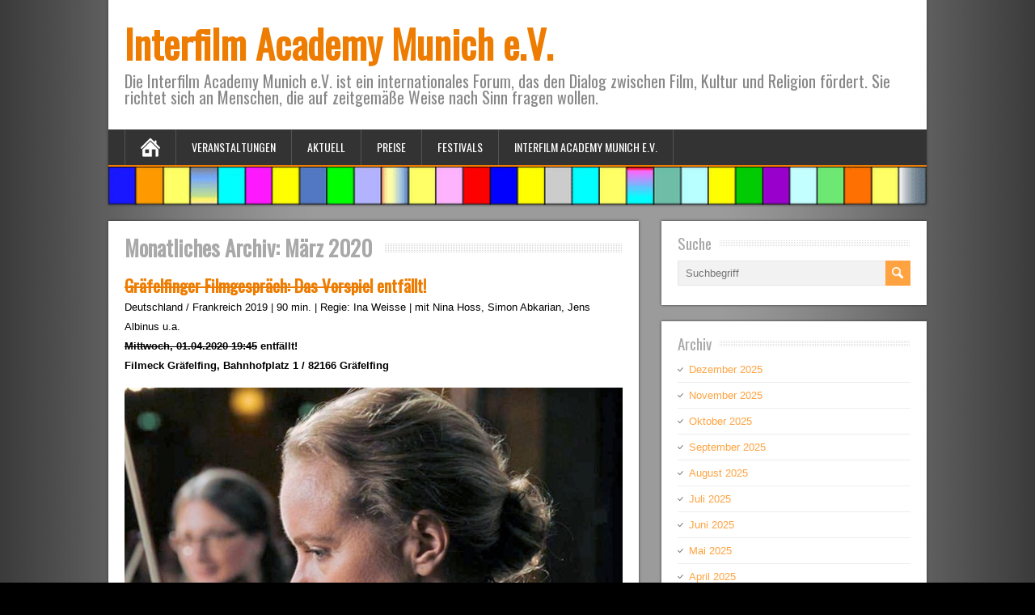

--- FILE ---
content_type: text/html; charset=UTF-8
request_url: https://www.interfilm-akademie.de/2020/03/
body_size: 13760
content:
	<!DOCTYPE html>
<!--[if IE 7]>
	<html class="ie ie7" lang="de-DE">
<![endif]-->
<!--[if IE 8]>
	<html class="ie ie8" lang="de-DE">
<![endif]-->
<!--[if !(IE 7) | !(IE 8)	]><!-->
	<html lang="de-DE">
<!--<![endif]-->

<head>
	<meta charset="UTF-8" />
	<meta name="viewport" content="width=device-width, minimumscale=1.0, maximum-scale=1.0" />
		<link rel="pingback" href="https://www.interfilm-akademie.de/xmlrpc.php">
	<!-- [if lt IE 9]>
		<script src="https://www.interfilm-akademie.de/wp-content/themes/brickyard/js/html5.js"></script>
	<![endif] -->
		<title>März 2020 &#8211; Interfilm Academy Munich e.V.</title>
<style type='text/css'>    #wrapper .pattern { opacity: 1; filter: alpha(opacity=100); }		#wrapper #header .header-content .site-title, #wrapper #header .header-content .site-description, #wrapper #header .header-content .header-logo { max-width: 100%; }</style><meta name='robots' content='max-image-preview:large' />
<link rel='dns-prefetch' href='//www.interfilm-akademie.de' />
<link rel="alternate" type="application/rss+xml" title="Interfilm Academy Munich e.V. &raquo; Feed" href="https://www.interfilm-akademie.de/feed/" />
<link rel="alternate" type="application/rss+xml" title="Interfilm Academy Munich e.V. &raquo; Kommentar-Feed" href="https://www.interfilm-akademie.de/comments/feed/" />
<script type="text/javascript">
window._wpemojiSettings = {"baseUrl":"https:\/\/s.w.org\/images\/core\/emoji\/14.0.0\/72x72\/","ext":".png","svgUrl":"https:\/\/s.w.org\/images\/core\/emoji\/14.0.0\/svg\/","svgExt":".svg","source":{"concatemoji":"https:\/\/www.interfilm-akademie.de\/wp-includes\/js\/wp-emoji-release.min.js?ver=6.1.1"}};
/*! This file is auto-generated */
!function(e,a,t){var n,r,o,i=a.createElement("canvas"),p=i.getContext&&i.getContext("2d");function s(e,t){var a=String.fromCharCode,e=(p.clearRect(0,0,i.width,i.height),p.fillText(a.apply(this,e),0,0),i.toDataURL());return p.clearRect(0,0,i.width,i.height),p.fillText(a.apply(this,t),0,0),e===i.toDataURL()}function c(e){var t=a.createElement("script");t.src=e,t.defer=t.type="text/javascript",a.getElementsByTagName("head")[0].appendChild(t)}for(o=Array("flag","emoji"),t.supports={everything:!0,everythingExceptFlag:!0},r=0;r<o.length;r++)t.supports[o[r]]=function(e){if(p&&p.fillText)switch(p.textBaseline="top",p.font="600 32px Arial",e){case"flag":return s([127987,65039,8205,9895,65039],[127987,65039,8203,9895,65039])?!1:!s([55356,56826,55356,56819],[55356,56826,8203,55356,56819])&&!s([55356,57332,56128,56423,56128,56418,56128,56421,56128,56430,56128,56423,56128,56447],[55356,57332,8203,56128,56423,8203,56128,56418,8203,56128,56421,8203,56128,56430,8203,56128,56423,8203,56128,56447]);case"emoji":return!s([129777,127995,8205,129778,127999],[129777,127995,8203,129778,127999])}return!1}(o[r]),t.supports.everything=t.supports.everything&&t.supports[o[r]],"flag"!==o[r]&&(t.supports.everythingExceptFlag=t.supports.everythingExceptFlag&&t.supports[o[r]]);t.supports.everythingExceptFlag=t.supports.everythingExceptFlag&&!t.supports.flag,t.DOMReady=!1,t.readyCallback=function(){t.DOMReady=!0},t.supports.everything||(n=function(){t.readyCallback()},a.addEventListener?(a.addEventListener("DOMContentLoaded",n,!1),e.addEventListener("load",n,!1)):(e.attachEvent("onload",n),a.attachEvent("onreadystatechange",function(){"complete"===a.readyState&&t.readyCallback()})),(e=t.source||{}).concatemoji?c(e.concatemoji):e.wpemoji&&e.twemoji&&(c(e.twemoji),c(e.wpemoji)))}(window,document,window._wpemojiSettings);
</script>
<style type="text/css">
img.wp-smiley,
img.emoji {
	display: inline !important;
	border: none !important;
	box-shadow: none !important;
	height: 1em !important;
	width: 1em !important;
	margin: 0 0.07em !important;
	vertical-align: -0.1em !important;
	background: none !important;
	padding: 0 !important;
}
</style>
	<link rel='stylesheet' id='wp-block-library-css' href='https://www.interfilm-akademie.de/wp-includes/css/dist/block-library/style.min.css?ver=6.1.1' type='text/css' media='all' />
<link rel='stylesheet' id='classic-theme-styles-css' href='https://www.interfilm-akademie.de/wp-includes/css/classic-themes.min.css?ver=1' type='text/css' media='all' />
<style id='global-styles-inline-css' type='text/css'>
body{--wp--preset--color--black: #000000;--wp--preset--color--cyan-bluish-gray: #abb8c3;--wp--preset--color--white: #ffffff;--wp--preset--color--pale-pink: #f78da7;--wp--preset--color--vivid-red: #cf2e2e;--wp--preset--color--luminous-vivid-orange: #ff6900;--wp--preset--color--luminous-vivid-amber: #fcb900;--wp--preset--color--light-green-cyan: #7bdcb5;--wp--preset--color--vivid-green-cyan: #00d084;--wp--preset--color--pale-cyan-blue: #8ed1fc;--wp--preset--color--vivid-cyan-blue: #0693e3;--wp--preset--color--vivid-purple: #9b51e0;--wp--preset--gradient--vivid-cyan-blue-to-vivid-purple: linear-gradient(135deg,rgba(6,147,227,1) 0%,rgb(155,81,224) 100%);--wp--preset--gradient--light-green-cyan-to-vivid-green-cyan: linear-gradient(135deg,rgb(122,220,180) 0%,rgb(0,208,130) 100%);--wp--preset--gradient--luminous-vivid-amber-to-luminous-vivid-orange: linear-gradient(135deg,rgba(252,185,0,1) 0%,rgba(255,105,0,1) 100%);--wp--preset--gradient--luminous-vivid-orange-to-vivid-red: linear-gradient(135deg,rgba(255,105,0,1) 0%,rgb(207,46,46) 100%);--wp--preset--gradient--very-light-gray-to-cyan-bluish-gray: linear-gradient(135deg,rgb(238,238,238) 0%,rgb(169,184,195) 100%);--wp--preset--gradient--cool-to-warm-spectrum: linear-gradient(135deg,rgb(74,234,220) 0%,rgb(151,120,209) 20%,rgb(207,42,186) 40%,rgb(238,44,130) 60%,rgb(251,105,98) 80%,rgb(254,248,76) 100%);--wp--preset--gradient--blush-light-purple: linear-gradient(135deg,rgb(255,206,236) 0%,rgb(152,150,240) 100%);--wp--preset--gradient--blush-bordeaux: linear-gradient(135deg,rgb(254,205,165) 0%,rgb(254,45,45) 50%,rgb(107,0,62) 100%);--wp--preset--gradient--luminous-dusk: linear-gradient(135deg,rgb(255,203,112) 0%,rgb(199,81,192) 50%,rgb(65,88,208) 100%);--wp--preset--gradient--pale-ocean: linear-gradient(135deg,rgb(255,245,203) 0%,rgb(182,227,212) 50%,rgb(51,167,181) 100%);--wp--preset--gradient--electric-grass: linear-gradient(135deg,rgb(202,248,128) 0%,rgb(113,206,126) 100%);--wp--preset--gradient--midnight: linear-gradient(135deg,rgb(2,3,129) 0%,rgb(40,116,252) 100%);--wp--preset--duotone--dark-grayscale: url('#wp-duotone-dark-grayscale');--wp--preset--duotone--grayscale: url('#wp-duotone-grayscale');--wp--preset--duotone--purple-yellow: url('#wp-duotone-purple-yellow');--wp--preset--duotone--blue-red: url('#wp-duotone-blue-red');--wp--preset--duotone--midnight: url('#wp-duotone-midnight');--wp--preset--duotone--magenta-yellow: url('#wp-duotone-magenta-yellow');--wp--preset--duotone--purple-green: url('#wp-duotone-purple-green');--wp--preset--duotone--blue-orange: url('#wp-duotone-blue-orange');--wp--preset--font-size--small: 13px;--wp--preset--font-size--medium: 20px;--wp--preset--font-size--large: 36px;--wp--preset--font-size--x-large: 42px;--wp--preset--spacing--20: 0.44rem;--wp--preset--spacing--30: 0.67rem;--wp--preset--spacing--40: 1rem;--wp--preset--spacing--50: 1.5rem;--wp--preset--spacing--60: 2.25rem;--wp--preset--spacing--70: 3.38rem;--wp--preset--spacing--80: 5.06rem;}:where(.is-layout-flex){gap: 0.5em;}body .is-layout-flow > .alignleft{float: left;margin-inline-start: 0;margin-inline-end: 2em;}body .is-layout-flow > .alignright{float: right;margin-inline-start: 2em;margin-inline-end: 0;}body .is-layout-flow > .aligncenter{margin-left: auto !important;margin-right: auto !important;}body .is-layout-constrained > .alignleft{float: left;margin-inline-start: 0;margin-inline-end: 2em;}body .is-layout-constrained > .alignright{float: right;margin-inline-start: 2em;margin-inline-end: 0;}body .is-layout-constrained > .aligncenter{margin-left: auto !important;margin-right: auto !important;}body .is-layout-constrained > :where(:not(.alignleft):not(.alignright):not(.alignfull)){max-width: var(--wp--style--global--content-size);margin-left: auto !important;margin-right: auto !important;}body .is-layout-constrained > .alignwide{max-width: var(--wp--style--global--wide-size);}body .is-layout-flex{display: flex;}body .is-layout-flex{flex-wrap: wrap;align-items: center;}body .is-layout-flex > *{margin: 0;}:where(.wp-block-columns.is-layout-flex){gap: 2em;}.has-black-color{color: var(--wp--preset--color--black) !important;}.has-cyan-bluish-gray-color{color: var(--wp--preset--color--cyan-bluish-gray) !important;}.has-white-color{color: var(--wp--preset--color--white) !important;}.has-pale-pink-color{color: var(--wp--preset--color--pale-pink) !important;}.has-vivid-red-color{color: var(--wp--preset--color--vivid-red) !important;}.has-luminous-vivid-orange-color{color: var(--wp--preset--color--luminous-vivid-orange) !important;}.has-luminous-vivid-amber-color{color: var(--wp--preset--color--luminous-vivid-amber) !important;}.has-light-green-cyan-color{color: var(--wp--preset--color--light-green-cyan) !important;}.has-vivid-green-cyan-color{color: var(--wp--preset--color--vivid-green-cyan) !important;}.has-pale-cyan-blue-color{color: var(--wp--preset--color--pale-cyan-blue) !important;}.has-vivid-cyan-blue-color{color: var(--wp--preset--color--vivid-cyan-blue) !important;}.has-vivid-purple-color{color: var(--wp--preset--color--vivid-purple) !important;}.has-black-background-color{background-color: var(--wp--preset--color--black) !important;}.has-cyan-bluish-gray-background-color{background-color: var(--wp--preset--color--cyan-bluish-gray) !important;}.has-white-background-color{background-color: var(--wp--preset--color--white) !important;}.has-pale-pink-background-color{background-color: var(--wp--preset--color--pale-pink) !important;}.has-vivid-red-background-color{background-color: var(--wp--preset--color--vivid-red) !important;}.has-luminous-vivid-orange-background-color{background-color: var(--wp--preset--color--luminous-vivid-orange) !important;}.has-luminous-vivid-amber-background-color{background-color: var(--wp--preset--color--luminous-vivid-amber) !important;}.has-light-green-cyan-background-color{background-color: var(--wp--preset--color--light-green-cyan) !important;}.has-vivid-green-cyan-background-color{background-color: var(--wp--preset--color--vivid-green-cyan) !important;}.has-pale-cyan-blue-background-color{background-color: var(--wp--preset--color--pale-cyan-blue) !important;}.has-vivid-cyan-blue-background-color{background-color: var(--wp--preset--color--vivid-cyan-blue) !important;}.has-vivid-purple-background-color{background-color: var(--wp--preset--color--vivid-purple) !important;}.has-black-border-color{border-color: var(--wp--preset--color--black) !important;}.has-cyan-bluish-gray-border-color{border-color: var(--wp--preset--color--cyan-bluish-gray) !important;}.has-white-border-color{border-color: var(--wp--preset--color--white) !important;}.has-pale-pink-border-color{border-color: var(--wp--preset--color--pale-pink) !important;}.has-vivid-red-border-color{border-color: var(--wp--preset--color--vivid-red) !important;}.has-luminous-vivid-orange-border-color{border-color: var(--wp--preset--color--luminous-vivid-orange) !important;}.has-luminous-vivid-amber-border-color{border-color: var(--wp--preset--color--luminous-vivid-amber) !important;}.has-light-green-cyan-border-color{border-color: var(--wp--preset--color--light-green-cyan) !important;}.has-vivid-green-cyan-border-color{border-color: var(--wp--preset--color--vivid-green-cyan) !important;}.has-pale-cyan-blue-border-color{border-color: var(--wp--preset--color--pale-cyan-blue) !important;}.has-vivid-cyan-blue-border-color{border-color: var(--wp--preset--color--vivid-cyan-blue) !important;}.has-vivid-purple-border-color{border-color: var(--wp--preset--color--vivid-purple) !important;}.has-vivid-cyan-blue-to-vivid-purple-gradient-background{background: var(--wp--preset--gradient--vivid-cyan-blue-to-vivid-purple) !important;}.has-light-green-cyan-to-vivid-green-cyan-gradient-background{background: var(--wp--preset--gradient--light-green-cyan-to-vivid-green-cyan) !important;}.has-luminous-vivid-amber-to-luminous-vivid-orange-gradient-background{background: var(--wp--preset--gradient--luminous-vivid-amber-to-luminous-vivid-orange) !important;}.has-luminous-vivid-orange-to-vivid-red-gradient-background{background: var(--wp--preset--gradient--luminous-vivid-orange-to-vivid-red) !important;}.has-very-light-gray-to-cyan-bluish-gray-gradient-background{background: var(--wp--preset--gradient--very-light-gray-to-cyan-bluish-gray) !important;}.has-cool-to-warm-spectrum-gradient-background{background: var(--wp--preset--gradient--cool-to-warm-spectrum) !important;}.has-blush-light-purple-gradient-background{background: var(--wp--preset--gradient--blush-light-purple) !important;}.has-blush-bordeaux-gradient-background{background: var(--wp--preset--gradient--blush-bordeaux) !important;}.has-luminous-dusk-gradient-background{background: var(--wp--preset--gradient--luminous-dusk) !important;}.has-pale-ocean-gradient-background{background: var(--wp--preset--gradient--pale-ocean) !important;}.has-electric-grass-gradient-background{background: var(--wp--preset--gradient--electric-grass) !important;}.has-midnight-gradient-background{background: var(--wp--preset--gradient--midnight) !important;}.has-small-font-size{font-size: var(--wp--preset--font-size--small) !important;}.has-medium-font-size{font-size: var(--wp--preset--font-size--medium) !important;}.has-large-font-size{font-size: var(--wp--preset--font-size--large) !important;}.has-x-large-font-size{font-size: var(--wp--preset--font-size--x-large) !important;}
.wp-block-navigation a:where(:not(.wp-element-button)){color: inherit;}
:where(.wp-block-columns.is-layout-flex){gap: 2em;}
.wp-block-pullquote{font-size: 1.5em;line-height: 1.6;}
</style>
<link rel='stylesheet' id='parent-style-1-css' href='https://www.interfilm-akademie.de/wp-content/themes/brickyard/style.css?ver=6.1.1' type='text/css' media='all' />
<link rel='stylesheet' id='brickyard-style-css' href='https://www.interfilm-akademie.de/wp-content/themes/brickyard-child/style.css?ver=6.1.1' type='text/css' media='all' />
<link rel='stylesheet' id='brickyard-google-font-default-css' href='https://www.interfilm-akademie.de/wp-content/uploads/fonts/ff02dc4cbfde7a7d7eb00c5cac72794c/font.css?v=1669831371' type='text/css' media='all' />
<script type='text/javascript' src='https://www.interfilm-akademie.de/wp-includes/js/jquery/jquery.min.js?ver=3.6.1' id='jquery-core-js'></script>
<script type='text/javascript' src='https://www.interfilm-akademie.de/wp-includes/js/jquery/jquery-migrate.min.js?ver=3.3.2' id='jquery-migrate-js'></script>
<!--[if lt IE 9]>
<script type='text/javascript' src='https://www.interfilm-akademie.de/wp-content/themes/brickyard/js/html5.js?ver=3.6' id='brickyard-html5-ie-js'></script>
<![endif]-->
<link rel="https://api.w.org/" href="https://www.interfilm-akademie.de/wp-json/" /><link rel="EditURI" type="application/rsd+xml" title="RSD" href="https://www.interfilm-akademie.de/xmlrpc.php?rsd" />
<link rel="wlwmanifest" type="application/wlwmanifest+xml" href="https://www.interfilm-akademie.de/wp-includes/wlwmanifest.xml" />
<meta name="generator" content="WordPress 6.1.1" />
<!--[if IE]>
<style type="text/css" media="screen">
#header, #wrapper-footer, .entry-content, .sidebar-widget {
        behavior: url("https://www.interfilm-akademie.de/wp-content/themes/brickyard/css/pie/PIE.php");
        zoom: 1;
}
</style>
<![endif]-->
<style type="text/css" id="custom-background-css">
body.custom-background { background-color: #000000; background-image: url("https://www.interfilm-akademie.de/wp-content/uploads/2015/02/Hintergrund1.png"); background-position: center top; background-size: auto; background-repeat: repeat-y; background-attachment: scroll; }
</style>
	<link rel="icon" href="https://www.interfilm-akademie.de/wp-content/uploads/2022/12/cropped-Website-Icon-32x32.jpg" sizes="32x32" />
<link rel="icon" href="https://www.interfilm-akademie.de/wp-content/uploads/2022/12/cropped-Website-Icon-192x192.jpg" sizes="192x192" />
<link rel="apple-touch-icon" href="https://www.interfilm-akademie.de/wp-content/uploads/2022/12/cropped-Website-Icon-180x180.jpg" />
<meta name="msapplication-TileImage" content="https://www.interfilm-akademie.de/wp-content/uploads/2022/12/cropped-Website-Icon-270x270.jpg" />
</head>

<body class="archive date custom-background" id="wrapper">


<div id="container">

	<header id="header">

		
			
			<div class="header-content">
									<p class="site-title"><a href="https://www.interfilm-akademie.de/">Interfilm Academy Munich e.V.</a></p>
													<p class="site-description">Die Interfilm Academy Munich e.V. ist ein internationales Forum, das den Dialog zwischen Film, Kultur und Religion fördert. Sie richtet sich an Menschen, die auf zeitgemäße Weise nach Sinn fragen wollen.</p>
											</div>

							<div class="menu-box">
					<a class="link-home" href="https://www.interfilm-akademie.de/"></a>
					<div class="menu-menue-container"><ul id="nav" class="menu"><li id="menu-item-29" class="menu-item menu-item-type-taxonomy menu-item-object-category menu-item-has-children menu-item-29"><a href="https://www.interfilm-akademie.de/category/veranstaltungen/">Veranstaltungen</a>
<ul class="sub-menu">
	<li id="menu-item-32" class="menu-item menu-item-type-taxonomy menu-item-object-category first-menu-item menu-item-32"><a href="https://www.interfilm-akademie.de/category/veranstaltungen/muenchner-filmgespraeche/">Münchner Filmgespräche</a></li>
	<li id="menu-item-35" class="menu-item menu-item-type-taxonomy menu-item-object-category menu-item-has-children menu-item-35"><a href="https://www.interfilm-akademie.de/category/veranstaltungen/weitere-filmgespraeche/">Weitere Filmgespräche</a>
	<ul class="sub-menu">
		<li id="menu-item-1283" class="menu-item menu-item-type-taxonomy menu-item-object-category first-menu-item menu-item-1283"><a href="https://www.interfilm-akademie.de/category/veranstaltungen/weitere-filmgespraeche/500-jahre-luther/">500 Jahre Luther</a></li>
		<li id="menu-item-1266" class="menu-item menu-item-type-taxonomy menu-item-object-category menu-item-1266"><a href="https://www.interfilm-akademie.de/category/veranstaltungen/weitere-filmgespraeche/gautinger-filmgespraeche/">Gautinger Filmgespräche</a></li>
		<li id="menu-item-96" class="menu-item menu-item-type-taxonomy menu-item-object-category menu-item-96"><a href="https://www.interfilm-akademie.de/category/veranstaltungen/weitere-filmgespraeche/graefelfinger-filmgespraeche/">Gräfelfinger Filmgespräche</a></li>
		<li id="menu-item-1196" class="menu-item menu-item-type-taxonomy menu-item-object-category menu-item-1196"><a href="https://www.interfilm-akademie.de/category/veranstaltungen/weitere-filmgespraeche/hamburger-filmgespraeche/">Hamburger Filmgespräche</a></li>
		<li id="menu-item-86" class="menu-item menu-item-type-taxonomy menu-item-object-category menu-item-86"><a href="https://www.interfilm-akademie.de/category/veranstaltungen/weitere-filmgespraeche/kinotreff-rottmann/">Kinotreff Rottmann</a></li>
		<li id="menu-item-2156" class="menu-item menu-item-type-taxonomy menu-item-object-category menu-item-2156"><a href="https://www.interfilm-akademie.de/category/veranstaltungen/weitere-filmgespraeche/murnauer-filmgespraeche/">Murnauer Filmgespräche</a></li>
		<li id="menu-item-817" class="menu-item menu-item-type-taxonomy menu-item-object-category menu-item-817"><a href="https://www.interfilm-akademie.de/category/veranstaltungen/weitere-filmgespraeche/schwabinger-filmgespraeche/">Schwabinger Filmgespräche</a></li>
		<li id="menu-item-5046" class="menu-item menu-item-type-taxonomy menu-item-object-category menu-item-5046"><a href="https://www.interfilm-akademie.de/category/veranstaltungen/weitere-filmgespraeche/seniorentreff-starnberg/">Seniorentreff Starnberg</a></li>
		<li id="menu-item-1265" class="menu-item menu-item-type-taxonomy menu-item-object-category last-menu-item menu-item-1265"><a href="https://www.interfilm-akademie.de/category/veranstaltungen/weitere-filmgespraeche/starnberger-filmgespraeche/">Starnberger Filmgespräche</a></li>
	</ul>
</li>
	<li id="menu-item-34" class="menu-item menu-item-type-taxonomy menu-item-object-category menu-item-34"><a href="https://www.interfilm-akademie.de/category/veranstaltungen/seminare/">Seminare</a></li>
	<li id="menu-item-33" class="menu-item menu-item-type-taxonomy menu-item-object-category menu-item-has-children menu-item-33"><a href="https://www.interfilm-akademie.de/category/veranstaltungen/projekte/">Projekte</a>
	<ul class="sub-menu">
		<li id="menu-item-1690" class="menu-item menu-item-type-taxonomy menu-item-object-category first-menu-item menu-item-1690"><a href="https://www.interfilm-akademie.de/category/veranstaltungen/projekte/gert-froebe/">Gert Fröbe</a></li>
		<li id="menu-item-1001" class="menu-item menu-item-type-taxonomy menu-item-object-category menu-item-1001"><a href="https://www.interfilm-akademie.de/category/veranstaltungen/projekte/landesmediendienste-bayern/">Landesmediendienste Bayern</a></li>
		<li id="menu-item-1271" class="menu-item menu-item-type-taxonomy menu-item-object-category menu-item-1271"><a href="https://www.interfilm-akademie.de/category/veranstaltungen/projekte/literatur-im-film/">Literatur im Film</a></li>
		<li id="menu-item-538" class="menu-item menu-item-type-taxonomy menu-item-object-category menu-item-538"><a href="https://www.interfilm-akademie.de/category/veranstaltungen/projekte/die-muenchner-volkshochschule-in-st-josef/">Die Münchner VHS in St. Josef</a></li>
		<li id="menu-item-3619" class="menu-item menu-item-type-taxonomy menu-item-object-category menu-item-3619"><a href="https://www.interfilm-akademie.de/category/veranstaltungen/projekte/oekumenischer-gottesdienst-im-kreuzlinger-forst/">Ökumenischer Gottesdienst im Kreuzlinger Forst</a></li>
		<li id="menu-item-838" class="menu-item menu-item-type-taxonomy menu-item-object-category last-menu-item menu-item-838"><a href="https://www.interfilm-akademie.de/category/veranstaltungen/projekte/schule-neu-leben/">Schule neu leben!</a></li>
	</ul>
</li>
	<li id="menu-item-30" class="menu-item menu-item-type-taxonomy menu-item-object-category menu-item-has-children menu-item-30"><a href="https://www.interfilm-akademie.de/category/veranstaltungen/filmproduktionen/">Filmproduktionen</a>
	<ul class="sub-menu">
		<li id="menu-item-755" class="menu-item menu-item-type-taxonomy menu-item-object-category first-menu-item menu-item-755"><a href="https://www.interfilm-akademie.de/category/veranstaltungen/filmproduktionen/united-creativity/">United Creativity</a></li>
		<li id="menu-item-754" class="menu-item menu-item-type-taxonomy menu-item-object-category menu-item-754"><a href="https://www.interfilm-akademie.de/category/veranstaltungen/filmproduktionen/farbiger-wunsch-bunte-welt/">Farbiger Wunsch – Bunte Welt</a></li>
		<li id="menu-item-753" class="menu-item menu-item-type-taxonomy menu-item-object-category menu-item-753"><a href="https://www.interfilm-akademie.de/category/veranstaltungen/filmproduktionen/burkina-faso-zwischen-gestern-und-morgen/">Burkina Faso – Zwischen gestern und morgen</a></li>
		<li id="menu-item-756" class="menu-item menu-item-type-taxonomy menu-item-object-category last-menu-item menu-item-756"><a href="https://www.interfilm-akademie.de/category/veranstaltungen/filmproduktionen/wir-weigern-uns-feinde-zu-sein/">Wir weigern uns Feinde zu sein</a></li>
	</ul>
</li>
	<li id="menu-item-741" class="menu-item menu-item-type-taxonomy menu-item-object-category menu-item-741"><a href="https://www.interfilm-akademie.de/category/veranstaltungen/filmanalysen/">Filmanalysen</a></li>
	<li id="menu-item-31" class="menu-item menu-item-type-taxonomy menu-item-object-category last-menu-item menu-item-31"><a href="https://www.interfilm-akademie.de/category/veranstaltungen/interviews/">Interviews</a></li>
</ul>
</li>
<li id="menu-item-9" class="menu-item menu-item-type-taxonomy menu-item-object-category menu-item-has-children menu-item-9"><a href="https://www.interfilm-akademie.de/category/aktuell/">Aktuell</a>
<ul class="sub-menu">
	<li id="menu-item-10" class="menu-item menu-item-type-taxonomy menu-item-object-category first-menu-item menu-item-10"><a href="https://www.interfilm-akademie.de/category/aktuell/interfilm-academy-news/">Interfilm Academy News</a></li>
	<li id="menu-item-11" class="menu-item menu-item-type-taxonomy menu-item-object-category last-menu-item menu-item-11"><a href="https://www.interfilm-akademie.de/category/aktuell/pressespiegel/">Pressespiegel</a></li>
</ul>
</li>
<li id="menu-item-25" class="menu-item menu-item-type-taxonomy menu-item-object-category menu-item-has-children menu-item-25"><a href="https://www.interfilm-akademie.de/category/preise/">Preise</a>
<ul class="sub-menu">
	<li id="menu-item-1610" class="menu-item menu-item-type-taxonomy menu-item-object-category first-menu-item menu-item-1610"><a href="https://www.interfilm-akademie.de/category/preise/internationale-jurys/">Internationale Jurys</a></li>
	<li id="menu-item-26" class="menu-item menu-item-type-taxonomy menu-item-object-category menu-item-26"><a href="https://www.interfilm-akademie.de/category/preise/one-future-preis/">One-Future-Preis</a></li>
	<li id="menu-item-155" class="menu-item menu-item-type-taxonomy menu-item-object-category menu-item-155"><a href="https://www.interfilm-akademie.de/category/preise/one-future-award/">One Future Award</a></li>
	<li id="menu-item-27" class="menu-item menu-item-type-taxonomy menu-item-object-category menu-item-27"><a href="https://www.interfilm-akademie.de/category/preise/prix-interculturel/">Prix Interculturel</a></li>
	<li id="menu-item-1562" class="menu-item menu-item-type-taxonomy menu-item-object-category menu-item-1562"><a href="https://www.interfilm-akademie.de/category/preise/female-filmmakers-award/">Female Filmmakers Award</a></li>
	<li id="menu-item-28" class="menu-item menu-item-type-taxonomy menu-item-object-category last-menu-item menu-item-28"><a href="https://www.interfilm-akademie.de/category/preise/prix-jeunesse-afrique/">Prix Jeunesse Afrique</a></li>
</ul>
</li>
<li id="menu-item-13" class="menu-item menu-item-type-taxonomy menu-item-object-category menu-item-has-children menu-item-13"><a href="https://www.interfilm-akademie.de/category/festivals/">Festivals</a>
<ul class="sub-menu">
	<li id="menu-item-16" class="menu-item menu-item-type-taxonomy menu-item-object-category first-menu-item menu-item-16"><a href="https://www.interfilm-akademie.de/category/festivals/filmfest-muenchen/">Filmfest München</a></li>
	<li id="menu-item-14" class="menu-item menu-item-type-taxonomy menu-item-object-category menu-item-14"><a href="https://www.interfilm-akademie.de/category/festivals/fuenf-seen-filmfestival/">Fünf-Seen-Filmfestival</a></li>
	<li id="menu-item-17" class="menu-item menu-item-type-taxonomy menu-item-object-category menu-item-17"><a href="https://www.interfilm-akademie.de/category/festivals/filmhochschulfest/">Filmschoolfest</a></li>
	<li id="menu-item-15" class="menu-item menu-item-type-taxonomy menu-item-object-category menu-item-15"><a href="https://www.interfilm-akademie.de/category/festivals/dok_fest/">DOK.fest</a></li>
	<li id="menu-item-18" class="menu-item menu-item-type-taxonomy menu-item-object-category last-menu-item menu-item-18"><a href="https://www.interfilm-akademie.de/category/festivals/weitere-festivals/">Weitere Festivals</a></li>
</ul>
</li>
<li id="menu-item-19" class="menu-item menu-item-type-taxonomy menu-item-object-category menu-item-has-children menu-item-19"><a href="https://www.interfilm-akademie.de/category/interfilm-academy-munich-e-v/">Interfilm Academy Munich e.V.</a>
<ul class="sub-menu">
	<li id="menu-item-4277" class="menu-item menu-item-type-post_type menu-item-object-page first-menu-item menu-item-4277"><a href="https://www.interfilm-akademie.de/verein/">Verein</a></li>
	<li id="menu-item-4278" class="menu-item menu-item-type-post_type menu-item-object-page menu-item-4278"><a href="https://www.interfilm-akademie.de/kontakt/">Kontakt</a></li>
	<li id="menu-item-4264" class="menu-item menu-item-type-post_type menu-item-object-page menu-item-4264"><a href="https://www.interfilm-akademie.de/publikationen/">Publikationen</a></li>
	<li id="menu-item-4265" class="menu-item menu-item-type-post_type menu-item-object-page menu-item-4265"><a href="https://www.interfilm-akademie.de/interfilm/">Interfilm</a></li>
	<li id="menu-item-4266" class="menu-item menu-item-type-post_type menu-item-object-page menu-item-4266"><a href="https://www.interfilm-akademie.de/geschichte/">Geschichte</a></li>
	<li id="menu-item-4267" class="menu-item menu-item-type-post_type menu-item-object-page menu-item-4267"><a href="https://www.interfilm-akademie.de/links/">Links</a></li>
	<li id="menu-item-4254" class="menu-item menu-item-type-post_type menu-item-object-page menu-item-privacy-policy menu-item-4254"><a href="https://www.interfilm-akademie.de/datenschutz/">Datenschutzerklärung</a></li>
	<li id="menu-item-4255" class="menu-item menu-item-type-post_type menu-item-object-page last-menu-item menu-item-4255"><a href="https://www.interfilm-akademie.de/impressum/">Impressum</a></li>
</ul>
</li>
</ul></div>				</div>
			
												<div class="header-image"><img src="https://www.interfilm-akademie.de/wp-content/uploads/2015/02/Logo.png" alt="Interfilm Academy Munich e.V." /></div>
			
		
	</header> <!-- end of header -->

	<div id="main-content">
		<div id="content">
													<div class="entry-content">
			<div class="entry-content-inner">
				<div class="content-headline">
					<h1 class="entry-headline"><span class="entry-headline-text">Monatliches Archiv: <span>März 2020</span></span></h1>
				</div>
									<article class="post-entry post-2839 post type-post status-publish format-standard hentry category-graefelfinger-filmgespraeche category-interfilm-academy-news tag-das-vorspiel tag-ina-weisse">
	<h2 class="post-entry-headline"><a href="https://www.interfilm-akademie.de/graefelfinger-filmgespraech-das-vorspiel/"><s>Gräfelfinger Filmgespräch: Das Vorspiel</s> entfällt!</a></h2>
	<!--
			<p class="post-meta">
			<span class="post-info-author">Autor: <a href="https://www.interfilm-akademie.de/author/franz/" title="Beiträge von Franz Indra" rel="author">Franz Indra</a></span>
			<span class="post-info-date"><a href="https://www.interfilm-akademie.de/graefelfinger-filmgespraech-das-vorspiel/">Mittwoch, 25. März 2020</a></span>
					</p>
		-->
	<div class="post-entry-content-wrapper">
				<div class="post-entry-content">
							
<p>Deutschland / Frankreich 2019 | 90 min. | Regie: Ina Weisse | mit Nina Hoss, Simon Abkarian, Jens Albinus u.a. <br><strong><s>Mittwoch, 01.04.2020 19:45</s> entfällt!</strong><br><strong>Filmeck Gräfelfing, Bahnhofplatz 1 / 82166 Gräfelfing</strong>  </p>



<figure class="wp-block-image size-large"><a href="https://www.interfilm-akademie.de/wp-content/uploads/2020/01/Das-Vorspiel-Still.jpg" target="_blank" rel="noreferrer noopener"><img decoding="async" width="1024" height="575" src="https://www.interfilm-akademie.de/wp-content/uploads/2020/01/Das-Vorspiel-Still-1024x575.jpg" alt="" class="wp-image-2751" srcset="https://www.interfilm-akademie.de/wp-content/uploads/2020/01/Das-Vorspiel-Still-1024x575.jpg 1024w, https://www.interfilm-akademie.de/wp-content/uploads/2020/01/Das-Vorspiel-Still-300x169.jpg 300w, https://www.interfilm-akademie.de/wp-content/uploads/2020/01/Das-Vorspiel-Still-768x431.jpg 768w, https://www.interfilm-akademie.de/wp-content/uploads/2020/01/Das-Vorspiel-Still-972x546.jpg 972w, https://www.interfilm-akademie.de/wp-content/uploads/2020/01/Das-Vorspiel-Still.jpg 1100w" sizes="(max-width: 1024px) 100vw, 1024px" /></a></figure>



<p>Im Gegensatz zu allen anderen Lehrern, setzt sich Anna (Nina Hoss) bei  der alljährlichen Aufnahmeprüfung des Musikgymnasiums für Alexander  (Ilja Monti) ein. Denn sie sieht eine große Begabung in ihm. Fortan  begleitet Anna ihn mit viel Ehrgeiz und Zuneigung, um ihn so auf die  Zwischenprüfung im kommenden Semester vorzubereiten. Sie will ihren  Kollegen beweisen, dass sie mit Alexander ein gutes Gespür bewiesen hat.  Das Nachsehen hat allerdings Annas 10-jähriger Sohn (Serafin Mishiev),  der seine Mutter kaum noch zu Gesicht bekommt, weil die mehr Zeit mit  ihrem neuen Schützling verbringt. Auch in Annas Ehe mit Philippe (Simon  Abkarian) beginnt es zu kriseln. Sie entfernt sich mehr und mehr von  ihrer eigenen Familie und beginnt eine Affäre mit ihrem Kollegen  Christian (Jens Albinus), der ihr vorschlägt, einem Quintett  beizutreten. Doch als sie bei einem Konzert auf der Bühne steht,  versagen ihr die Nerven. Das ermuntert Anna noch viel mehr, denn was sie  nicht schafft, soll für ihren begabten Schüler kein Problem sein. Als  der Tag der Zwischenprüfung ansteht, kommt es jedoch zu einem  folgenschweren Unglück&#8230;</p>



<p>Einführung und Diskussion: Filmpfarrer Eckart Bruchner, Interfilm-Akademie.</p>
					</div>
	</div>
			<div class="post-info">
			<p class="post-category"><span class="post-info-category"><a href="https://www.interfilm-akademie.de/category/veranstaltungen/weitere-filmgespraeche/graefelfinger-filmgespraeche/" rel="category tag">Gräfelfinger Filmgespräche</a>, <a href="https://www.interfilm-akademie.de/category/aktuell/interfilm-academy-news/" rel="category tag">Interfilm Academy News</a></span></p>
			<p class="post-tags"><span class="post-info-tags"><a href="https://www.interfilm-akademie.de/tag/das-vorspiel/" rel="tag">Das Vorspiel</a>, <a href="https://www.interfilm-akademie.de/tag/ina-weisse/" rel="tag">Ina Weisse</a></span></p>
		</div>
	</article>						<article class="post-entry post-2762 post type-post status-publish format-standard hentry category-interfilm-academy-news category-muenchner-filmgespraeche tag-amy-und-die-wildgaense tag-carroll-ballard tag-fly-away-home">
	<h2 class="post-entry-headline"><a href="https://www.interfilm-akademie.de/muenchner-filmgespraech-amy-und-die-wildgaense-fly-away-home/"><s>Münchner Filmgespräch: Amy und die Wildgänse (Fly Away Home)</s> entfällt!</a></h2>
	<!--
			<p class="post-meta">
			<span class="post-info-author">Autor: <a href="https://www.interfilm-akademie.de/author/franz/" title="Beiträge von Franz Indra" rel="author">Franz Indra</a></span>
			<span class="post-info-date"><a href="https://www.interfilm-akademie.de/muenchner-filmgespraech-amy-und-die-wildgaense-fly-away-home/">Freitag, 13. März 2020</a></span>
					</p>
		-->
	<div class="post-entry-content-wrapper">
				<div class="post-entry-content">
							
<p>USA 1996 | 107 min. | Regie: Carroll Ballard | mit Jeff Daniels, Anna Paquin, Dana Delany u.a.<br><strong><s>Freitag, 20.03.2020 18:00</s> entfällt!</strong><br><strong>Münchenstift &#8211; Haus an der Effnerstraße, Effnerstr. 76 / 81925 München</strong></p>



<figure class="wp-block-image size-large"><a href="https://www.interfilm-akademie.de/wp-content/uploads/2020/01/Amy-und-die-Wildgänse-Still.jpg" target="_blank" rel="noreferrer noopener"><img decoding="async" loading="lazy" width="1024" height="533" src="https://www.interfilm-akademie.de/wp-content/uploads/2020/01/Amy-und-die-Wildgänse-Still-1024x533.jpg" alt="" class="wp-image-2763" srcset="https://www.interfilm-akademie.de/wp-content/uploads/2020/01/Amy-und-die-Wildgänse-Still-1024x533.jpg 1024w, https://www.interfilm-akademie.de/wp-content/uploads/2020/01/Amy-und-die-Wildgänse-Still-300x156.jpg 300w, https://www.interfilm-akademie.de/wp-content/uploads/2020/01/Amy-und-die-Wildgänse-Still-768x400.jpg 768w, https://www.interfilm-akademie.de/wp-content/uploads/2020/01/Amy-und-die-Wildgänse-Still-972x506.jpg 972w, https://www.interfilm-akademie.de/wp-content/uploads/2020/01/Amy-und-die-Wildgänse-Still.jpg 1440w" sizes="(max-width: 1024px) 100vw, 1024px" /></a></figure>



<p>Als die Mutter der 13-jährigen Amy bei einem Autounfall stirbt, holt ihr  Vater sie auf seine Farm in Kanada. Im Wald findet sie ein verlassenes  Wildgansgehege und nimmt die Eier mit nach Hause. Tatsächlich schlüpfen  bald darauf 16 junge Vögel, die nach Gänseart Amy auf als Mutter fixiert  sind. Doch wie soll Amy den Tieren das Fliegen beibringen? (Quelle: New Video Film-Lexikon)</p>



<p>Einführung und Diskussion: Filmpfarrer Eckart Bruchner, Interfilm-Akademie.</p>
					</div>
	</div>
			<div class="post-info">
			<p class="post-category"><span class="post-info-category"><a href="https://www.interfilm-akademie.de/category/aktuell/interfilm-academy-news/" rel="category tag">Interfilm Academy News</a>, <a href="https://www.interfilm-akademie.de/category/veranstaltungen/muenchner-filmgespraeche/" rel="category tag">Münchner Filmgespräche</a></span></p>
			<p class="post-tags"><span class="post-info-tags"><a href="https://www.interfilm-akademie.de/tag/amy-und-die-wildgaense/" rel="tag">Amy und die Wildgänse</a>, <a href="https://www.interfilm-akademie.de/tag/carroll-ballard/" rel="tag">Carroll Ballard</a>, <a href="https://www.interfilm-akademie.de/tag/fly-away-home/" rel="tag">Fly Away Home</a></span></p>
		</div>
	</article>						<article class="post-entry post-2794 post type-post status-publish format-standard hentry category-interfilm-academy-news category-kinotreff-rottmann tag-die-goettliche-ordnung tag-petra-volpe">
	<h2 class="post-entry-headline"><a href="https://www.interfilm-akademie.de/kinotreff-rio-die-goettliche-ordnung/"><s>Kinotreff Rio: Die göttliche Ordnung</s> entfällt!</a></h2>
	<!--
			<p class="post-meta">
			<span class="post-info-author">Autor: <a href="https://www.interfilm-akademie.de/author/franz/" title="Beiträge von Franz Indra" rel="author">Franz Indra</a></span>
			<span class="post-info-date"><a href="https://www.interfilm-akademie.de/kinotreff-rio-die-goettliche-ordnung/">Mittwoch, 11. März 2020</a></span>
					</p>
		-->
	<div class="post-entry-content-wrapper">
				<div class="post-entry-content">
							
<p>Schweiz 2017 | 96 min. | Regie: Petra Volpe | mit Marie Leuenberger, Maximilian Simonischek, Rachel Braunschweig u.a.<br><strong><s>Mittwoch, 18.03.2020 18:00</s> entfällt!</strong><br><strong>Rio Filmtheater, Rosenheimer Str. 46 / 81667 München</strong></p>



<figure class="wp-block-image size-large"><a href="https://www.interfilm-akademie.de/wp-content/uploads/2020/01/Die-göttliche-Ordnung-Still.jpg" target="_blank" rel="noreferrer noopener"><img decoding="async" loading="lazy" width="600" height="376" src="https://www.interfilm-akademie.de/wp-content/uploads/2020/01/Die-göttliche-Ordnung-Still.jpg" alt="" class="wp-image-2795" srcset="https://www.interfilm-akademie.de/wp-content/uploads/2020/01/Die-göttliche-Ordnung-Still.jpg 600w, https://www.interfilm-akademie.de/wp-content/uploads/2020/01/Die-göttliche-Ordnung-Still-300x188.jpg 300w" sizes="(max-width: 600px) 100vw, 600px" /></a></figure>



<p>Nora ist beliebt in ihrem Dorf. Sie versorgt pflichtbewusst Haushalt und  Familie mitsamt dem tyrannischen Schwiegervater bis zu dem Tag, an dem  sie zu ihrem Mann sagt, sie würde gerne wieder arbeiten gehen. Nach dem  schweizerischen Eherecht kann er es verbieten und das tut er auch. Nora  sieht jedoch nicht mehr ein, warum Männer über die Wünsche und  Bedürfnisse der Frauen zu bestimmen haben. Sie sucht Mitstreiterinnen,  die sich trotz großen Widerstands unerschrocken für die Einführung des  Frauenstimmrechts engagieren und die vermeintlich „göttliche Ordnung“ in  Frage stellen. Die Regisseurin Petra Volpe thematisiert auf  unterhaltsame und differenzierte Weise die Situation in einem  abgelegenen Dorf in Appenzell im Jahr 1971, als auch in der Schweiz den  Frauen schließlich das Wahlrecht gegeben wurde.&nbsp; (Quelle: Theatergemeinde München)</p>



<p>Einführung und Diskussion:  Dr. Barbara Fischer, Psychologin und Kunstpublizistin</p>
					</div>
	</div>
			<div class="post-info">
			<p class="post-category"><span class="post-info-category"><a href="https://www.interfilm-akademie.de/category/aktuell/interfilm-academy-news/" rel="category tag">Interfilm Academy News</a>, <a href="https://www.interfilm-akademie.de/category/veranstaltungen/weitere-filmgespraeche/kinotreff-rottmann/" rel="category tag">Kinotreff Rottmann</a></span></p>
			<p class="post-tags"><span class="post-info-tags"><a href="https://www.interfilm-akademie.de/tag/die-goettliche-ordnung/" rel="tag">Die göttliche Ordnung</a>, <a href="https://www.interfilm-akademie.de/tag/petra-volpe/" rel="tag">Petra Volpe</a></span></p>
		</div>
	</article>						<article class="post-entry post-2847 post type-post status-publish format-standard hentry category-hamburger-filmgespraeche category-interfilm-academy-news tag-roman-polanksi tag-tanz-der-vampire tag-the-fearless-vampire-killers">
	<h2 class="post-entry-headline"><a href="https://www.interfilm-akademie.de/hamburger-filmgespraech-tanz-der-vampire-the-fearless-vampire-killers-of/">Hamburger Filmgespräch: Tanz der Vampire (The Fearless Vampire Killers, OF)</a></h2>
	<!--
			<p class="post-meta">
			<span class="post-info-author">Autor: <a href="https://www.interfilm-akademie.de/author/franz/" title="Beiträge von Franz Indra" rel="author">Franz Indra</a></span>
			<span class="post-info-date"><a href="https://www.interfilm-akademie.de/hamburger-filmgespraech-tanz-der-vampire-the-fearless-vampire-killers-of/">Sonntag, 8. März 2020</a></span>
					</p>
		-->
	<div class="post-entry-content-wrapper">
				<div class="post-entry-content">
							
<p>Tanz der Vampire (The Fearless Vampire Killers, OF)<br>USA / UK 1967, 108 min | Regie: Roman Polanski | mit Jack MacGowran, Sharon Tate, Roman Polanski u.a.<br><strong>Sonntag, 15.03.2020, 12:00<br>Savoy, Steindamm 54 / 20099 Hamburg  </strong></p>



<figure class="wp-block-image size-large"><a href="https://www.interfilm-akademie.de/wp-content/uploads/2020/02/Tanz-der-Vampire-Poster.jpg" target="_blank" rel="noreferrer noopener"><img decoding="async" loading="lazy" width="718" height="1024" src="https://www.interfilm-akademie.de/wp-content/uploads/2020/02/Tanz-der-Vampire-Poster-718x1024.jpg" alt="" class="wp-image-2848" srcset="https://www.interfilm-akademie.de/wp-content/uploads/2020/02/Tanz-der-Vampire-Poster-718x1024.jpg 718w, https://www.interfilm-akademie.de/wp-content/uploads/2020/02/Tanz-der-Vampire-Poster-210x300.jpg 210w, https://www.interfilm-akademie.de/wp-content/uploads/2020/02/Tanz-der-Vampire-Poster-768x1095.jpg 768w, https://www.interfilm-akademie.de/wp-content/uploads/2020/02/Tanz-der-Vampire-Poster-972x1386.jpg 972w, https://www.interfilm-akademie.de/wp-content/uploads/2020/02/Tanz-der-Vampire-Poster.jpg 1000w" sizes="(max-width: 718px) 100vw, 718px" /></a></figure>



<p>Zum Auftakt der neuen <em>Phantastischen Filmreihe</em> im Rahmen der <em>Hamburger Filmgespräche</em>, einer Kooperation der Interfilm-Akademie mit dem <a rel="noreferrer noopener" href="https://savoy-filmtheater.de/" target="_blank">Savoy Filmtheater</a>, laden wir Sie herzlich zu <em>Tanz der Vampire</em> am 15. März ein! Der Filmemacher <a href="https://augentroester.de/" target="_blank" rel="noreferrer noopener" aria-label="Franz Indra (öffnet in neuem Tab)">Franz Indra</a> und der Autor Stefan Preis führen in den Film ein und diskutieren im Anschluss mit dem Publikum. Ein Band mit Filmanalysen von Franz Indra, auch zu <em>Tanz der Vampire</em>, ist im Erscheinen.</p>



<p>Professor Abronsius ist wegen seiner Theorien über Vampire zum Gespött seiner Kollegen geworden. Gemeinsam mit seinem ängstlichen Gehilfen Alfred (gespielt von Polanski selbst) bricht er in die winterlichen Karpaten auf, um das Böse zu finden und zu vernichten &#8211; doch erst mit seiner Hilfe kann es sich über die ganze Welt ausbreiten.</p>



<p><em>Tanz der Vampire</em> ist ein atmosphärisch sehr stimmiger Film. Stilistisch an den damals populären Horror-Reißern der Hammer Film Productions orientiert, führen die liebevollen Details und lebendigen Portraits auch der Nebenrollen schnell in einen merkwürdigen Schwebezustand zwischen Realismus und Fantasiespektakel. Noch stärker als sonst treibt Roman Polanski hier mit dem Schrecken Scherze. Geradezu unheimlich wirkt heute das Schicksal der Figur seiner späteren Ehefrau Sharon Tate, wenige Jahre, bevor sie von Mitgliedern der Manson-Family grausam getötet wurde.</p>



<p>-&gt; <a href="https://www.savoy-filmtheater.de/previews-events/film/phantastische-filmreihe-the-fearless-vampire-killers-ov.html" target="_blank" rel="noreferrer noopener" aria-label="Tickets (öffnet in neuem Tab)">Tickets</a></p>
					</div>
	</div>
			<div class="post-info">
			<p class="post-category"><span class="post-info-category"><a href="https://www.interfilm-akademie.de/category/veranstaltungen/weitere-filmgespraeche/hamburger-filmgespraeche/" rel="category tag">Hamburger Filmgespräche</a>, <a href="https://www.interfilm-akademie.de/category/aktuell/interfilm-academy-news/" rel="category tag">Interfilm Academy News</a></span></p>
			<p class="post-tags"><span class="post-info-tags"><a href="https://www.interfilm-akademie.de/tag/roman-polanksi/" rel="tag">Roman Polanksi</a>, <a href="https://www.interfilm-akademie.de/tag/tanz-der-vampire/" rel="tag">Tanz der Vampire</a>, <a href="https://www.interfilm-akademie.de/tag/the-fearless-vampire-killers/" rel="tag">The Fearless Vampire Killers</a></span></p>
		</div>
	</article>						<article class="post-entry post-2819 post type-post status-publish format-standard hentry category-hamburger-filmgespraeche category-interfilm-academy-news tag-stanley-kubrick tag-the-shining">
	<h2 class="post-entry-headline"><a href="https://www.interfilm-akademie.de/hamburger-filmgespraech-the-shining/">Hamburger Filmgespräch: The Shining (OmU)</a></h2>
	<!--
			<p class="post-meta">
			<span class="post-info-author">Autor: <a href="https://www.interfilm-akademie.de/author/franz/" title="Beiträge von Franz Indra" rel="author">Franz Indra</a></span>
			<span class="post-info-date"><a href="https://www.interfilm-akademie.de/hamburger-filmgespraech-the-shining/">Montag, 2. März 2020</a></span>
					</p>
		-->
	<div class="post-entry-content-wrapper">
				<div class="post-entry-content">
							
<p>The Shining<br>UK / USA 1980 | 143 min. | Regie: Stanley Kubrick | mit Jack Nicholson, Shelley Duvall, Danny Lloyd u.a.<br><strong>Freitag, 13.03.2020, 20:30<br>Metropolis, Kleine Theaterstr. 10 / 20354 Hamburg </strong></p>



<figure class="wp-block-image size-large"><a href="https://www.interfilm-akademie.de/wp-content/uploads/2020/03/The-Shining-Still.jpg" target="_blank" rel="noreferrer noopener"><img decoding="async" loading="lazy" width="900" height="650" src="https://www.interfilm-akademie.de/wp-content/uploads/2020/03/The-Shining-Still.jpg" alt="" class="wp-image-2823" srcset="https://www.interfilm-akademie.de/wp-content/uploads/2020/03/The-Shining-Still.jpg 900w, https://www.interfilm-akademie.de/wp-content/uploads/2020/03/The-Shining-Still-300x217.jpg 300w, https://www.interfilm-akademie.de/wp-content/uploads/2020/03/The-Shining-Still-768x555.jpg 768w" sizes="(max-width: 900px) 100vw, 900px" /></a></figure>



<p>Und wieder ist Freitag, der 13.: Zum 23. <em>Hamburger Filmgespräch </em>zeigen wir mit <em>The Shining </em>in der amerikanischen Langfassung einen der am intensivsten interpretierten Klassiker der Filmgeschichte überhaupt! Eine Familie verbringt die Wintermonate in einen einsamen Hotel in den Bergen. Immer mehr wird der erfolglose Schriftsteller Jack Torrance von seltsamen Spukphänomenen besessen &#8211; oder sind diese Ausprägung persönlicher Konflikte oder einer psychischen Erkrankung? Stephen King, dessen Roman auch stark autobiografische Züge trägt, hat die Adaption Kubricks nie akzeptiert. Stanley Kubrick zeigt nicht nur eine originelle Variante der Geisterhaus-Thematik, er setzt Akzente auf häusliche Gewalt und „Familientragödien“, weshalb <em>The Shining </em>auch für die moderne Kriminologie interessant ist.</p>



<p>Moderiert wird die Veranstaltung von dem Filmemacher <a rel="noreferrer noopener" aria-label="Franz Indra (öffnet in neuem Tab)" href="https://augentroester.de/" target="_blank">Franz Indra</a> und dem Autor Stefan Preis, der nach <em>Zeichen der Gewalt</em> an einem neuen Buch über <em>The Shining </em>arbeitet.</p>



<p>-> <a href="https://www.kinoheld.de/kino-hamburg/metropolis-kino/vorstellung/2238782545?mode=widget&amp;layout=shows&amp;rb=1&amp;hideControls=1&amp;hideTitle=1#panel-seats" target="_blank" rel="noreferrer noopener" aria-label="Tickets (öffnet in neuem Tab)">Tickets</a></p>
					</div>
	</div>
			<div class="post-info">
			<p class="post-category"><span class="post-info-category"><a href="https://www.interfilm-akademie.de/category/veranstaltungen/weitere-filmgespraeche/hamburger-filmgespraeche/" rel="category tag">Hamburger Filmgespräche</a>, <a href="https://www.interfilm-akademie.de/category/aktuell/interfilm-academy-news/" rel="category tag">Interfilm Academy News</a></span></p>
			<p class="post-tags"><span class="post-info-tags"><a href="https://www.interfilm-akademie.de/tag/stanley-kubrick/" rel="tag">Stanley Kubrick</a>, <a href="https://www.interfilm-akademie.de/tag/the-shining/" rel="tag">The Shining</a></span></p>
		</div>
	</article>						</div>
	</div>
</div> <!-- end of content -->
<aside id="sidebar">
<div id="search-4" class="sidebar-widget widget_search"><div class="sidebar-widget-inner"> <p class="sidebar-headline"><span class="sidebar-headline-text">Suche</span></p><form id="searchform" method="get" action="https://www.interfilm-akademie.de/">
	<div class="searchform-wrapper"><input type="text" value="" name="s" id="s" placeholder="Suchbegriff" />
	<input type="image" src="https://www.interfilm-akademie.de/wp-content/themes/brickyard/images/empty.gif" class="send" name="searchsubmit" alt="suchen" /></div>
</form></div></div><div id="archives-4" class="sidebar-widget widget_archive"><div class="sidebar-widget-inner"> <p class="sidebar-headline"><span class="sidebar-headline-text">Archiv</span></p>
			<ul>
					<li><a href='https://www.interfilm-akademie.de/2025/12/'>Dezember 2025</a></li>
	<li><a href='https://www.interfilm-akademie.de/2025/11/'>November 2025</a></li>
	<li><a href='https://www.interfilm-akademie.de/2025/10/'>Oktober 2025</a></li>
	<li><a href='https://www.interfilm-akademie.de/2025/09/'>September 2025</a></li>
	<li><a href='https://www.interfilm-akademie.de/2025/08/'>August 2025</a></li>
	<li><a href='https://www.interfilm-akademie.de/2025/07/'>Juli 2025</a></li>
	<li><a href='https://www.interfilm-akademie.de/2025/06/'>Juni 2025</a></li>
	<li><a href='https://www.interfilm-akademie.de/2025/05/'>Mai 2025</a></li>
	<li><a href='https://www.interfilm-akademie.de/2025/04/'>April 2025</a></li>
	<li><a href='https://www.interfilm-akademie.de/2025/03/'>März 2025</a></li>
	<li><a href='https://www.interfilm-akademie.de/2025/02/'>Februar 2025</a></li>
	<li><a href='https://www.interfilm-akademie.de/2025/01/'>Januar 2025</a></li>
	<li><a href='https://www.interfilm-akademie.de/2024/12/'>Dezember 2024</a></li>
	<li><a href='https://www.interfilm-akademie.de/2024/11/'>November 2024</a></li>
	<li><a href='https://www.interfilm-akademie.de/2024/10/'>Oktober 2024</a></li>
	<li><a href='https://www.interfilm-akademie.de/2024/09/'>September 2024</a></li>
	<li><a href='https://www.interfilm-akademie.de/2024/08/'>August 2024</a></li>
	<li><a href='https://www.interfilm-akademie.de/2024/07/'>Juli 2024</a></li>
	<li><a href='https://www.interfilm-akademie.de/2024/06/'>Juni 2024</a></li>
	<li><a href='https://www.interfilm-akademie.de/2024/05/'>Mai 2024</a></li>
	<li><a href='https://www.interfilm-akademie.de/2024/04/'>April 2024</a></li>
	<li><a href='https://www.interfilm-akademie.de/2024/03/'>März 2024</a></li>
	<li><a href='https://www.interfilm-akademie.de/2024/02/'>Februar 2024</a></li>
	<li><a href='https://www.interfilm-akademie.de/2024/01/'>Januar 2024</a></li>
	<li><a href='https://www.interfilm-akademie.de/2023/12/'>Dezember 2023</a></li>
	<li><a href='https://www.interfilm-akademie.de/2023/11/'>November 2023</a></li>
	<li><a href='https://www.interfilm-akademie.de/2023/10/'>Oktober 2023</a></li>
	<li><a href='https://www.interfilm-akademie.de/2023/09/'>September 2023</a></li>
	<li><a href='https://www.interfilm-akademie.de/2023/08/'>August 2023</a></li>
	<li><a href='https://www.interfilm-akademie.de/2023/07/'>Juli 2023</a></li>
	<li><a href='https://www.interfilm-akademie.de/2023/06/'>Juni 2023</a></li>
	<li><a href='https://www.interfilm-akademie.de/2023/05/'>Mai 2023</a></li>
	<li><a href='https://www.interfilm-akademie.de/2023/04/'>April 2023</a></li>
	<li><a href='https://www.interfilm-akademie.de/2023/03/'>März 2023</a></li>
	<li><a href='https://www.interfilm-akademie.de/2023/02/'>Februar 2023</a></li>
	<li><a href='https://www.interfilm-akademie.de/2023/01/'>Januar 2023</a></li>
	<li><a href='https://www.interfilm-akademie.de/2022/12/'>Dezember 2022</a></li>
	<li><a href='https://www.interfilm-akademie.de/2022/11/'>November 2022</a></li>
	<li><a href='https://www.interfilm-akademie.de/2022/10/'>Oktober 2022</a></li>
	<li><a href='https://www.interfilm-akademie.de/2022/09/'>September 2022</a></li>
	<li><a href='https://www.interfilm-akademie.de/2022/08/'>August 2022</a></li>
	<li><a href='https://www.interfilm-akademie.de/2022/07/'>Juli 2022</a></li>
	<li><a href='https://www.interfilm-akademie.de/2022/06/'>Juni 2022</a></li>
	<li><a href='https://www.interfilm-akademie.de/2022/05/'>Mai 2022</a></li>
	<li><a href='https://www.interfilm-akademie.de/2022/04/'>April 2022</a></li>
	<li><a href='https://www.interfilm-akademie.de/2022/03/'>März 2022</a></li>
	<li><a href='https://www.interfilm-akademie.de/2022/02/'>Februar 2022</a></li>
	<li><a href='https://www.interfilm-akademie.de/2022/01/'>Januar 2022</a></li>
	<li><a href='https://www.interfilm-akademie.de/2021/12/'>Dezember 2021</a></li>
	<li><a href='https://www.interfilm-akademie.de/2021/11/'>November 2021</a></li>
	<li><a href='https://www.interfilm-akademie.de/2021/10/'>Oktober 2021</a></li>
	<li><a href='https://www.interfilm-akademie.de/2021/09/'>September 2021</a></li>
	<li><a href='https://www.interfilm-akademie.de/2021/08/'>August 2021</a></li>
	<li><a href='https://www.interfilm-akademie.de/2021/07/'>Juli 2021</a></li>
	<li><a href='https://www.interfilm-akademie.de/2021/06/'>Juni 2021</a></li>
	<li><a href='https://www.interfilm-akademie.de/2021/05/'>Mai 2021</a></li>
	<li><a href='https://www.interfilm-akademie.de/2021/04/'>April 2021</a></li>
	<li><a href='https://www.interfilm-akademie.de/2021/03/'>März 2021</a></li>
	<li><a href='https://www.interfilm-akademie.de/2021/02/'>Februar 2021</a></li>
	<li><a href='https://www.interfilm-akademie.de/2021/01/'>Januar 2021</a></li>
	<li><a href='https://www.interfilm-akademie.de/2020/12/'>Dezember 2020</a></li>
	<li><a href='https://www.interfilm-akademie.de/2020/11/'>November 2020</a></li>
	<li><a href='https://www.interfilm-akademie.de/2020/10/'>Oktober 2020</a></li>
	<li><a href='https://www.interfilm-akademie.de/2020/09/'>September 2020</a></li>
	<li><a href='https://www.interfilm-akademie.de/2020/08/'>August 2020</a></li>
	<li><a href='https://www.interfilm-akademie.de/2020/07/'>Juli 2020</a></li>
	<li><a href='https://www.interfilm-akademie.de/2020/06/'>Juni 2020</a></li>
	<li><a href='https://www.interfilm-akademie.de/2020/05/'>Mai 2020</a></li>
	<li><a href='https://www.interfilm-akademie.de/2020/04/'>April 2020</a></li>
	<li><a href='https://www.interfilm-akademie.de/2020/03/' aria-current="page">März 2020</a></li>
	<li><a href='https://www.interfilm-akademie.de/2020/02/'>Februar 2020</a></li>
	<li><a href='https://www.interfilm-akademie.de/2020/01/'>Januar 2020</a></li>
	<li><a href='https://www.interfilm-akademie.de/2019/12/'>Dezember 2019</a></li>
	<li><a href='https://www.interfilm-akademie.de/2019/11/'>November 2019</a></li>
	<li><a href='https://www.interfilm-akademie.de/2019/09/'>September 2019</a></li>
	<li><a href='https://www.interfilm-akademie.de/2019/08/'>August 2019</a></li>
	<li><a href='https://www.interfilm-akademie.de/2019/07/'>Juli 2019</a></li>
	<li><a href='https://www.interfilm-akademie.de/2019/06/'>Juni 2019</a></li>
	<li><a href='https://www.interfilm-akademie.de/2019/05/'>Mai 2019</a></li>
	<li><a href='https://www.interfilm-akademie.de/2019/04/'>April 2019</a></li>
	<li><a href='https://www.interfilm-akademie.de/2019/03/'>März 2019</a></li>
	<li><a href='https://www.interfilm-akademie.de/2019/02/'>Februar 2019</a></li>
	<li><a href='https://www.interfilm-akademie.de/2019/01/'>Januar 2019</a></li>
	<li><a href='https://www.interfilm-akademie.de/2018/12/'>Dezember 2018</a></li>
	<li><a href='https://www.interfilm-akademie.de/2018/11/'>November 2018</a></li>
	<li><a href='https://www.interfilm-akademie.de/2018/10/'>Oktober 2018</a></li>
	<li><a href='https://www.interfilm-akademie.de/2018/09/'>September 2018</a></li>
	<li><a href='https://www.interfilm-akademie.de/2018/08/'>August 2018</a></li>
	<li><a href='https://www.interfilm-akademie.de/2018/07/'>Juli 2018</a></li>
	<li><a href='https://www.interfilm-akademie.de/2018/06/'>Juni 2018</a></li>
	<li><a href='https://www.interfilm-akademie.de/2018/05/'>Mai 2018</a></li>
	<li><a href='https://www.interfilm-akademie.de/2018/04/'>April 2018</a></li>
	<li><a href='https://www.interfilm-akademie.de/2018/03/'>März 2018</a></li>
	<li><a href='https://www.interfilm-akademie.de/2018/02/'>Februar 2018</a></li>
	<li><a href='https://www.interfilm-akademie.de/2018/01/'>Januar 2018</a></li>
	<li><a href='https://www.interfilm-akademie.de/2017/12/'>Dezember 2017</a></li>
	<li><a href='https://www.interfilm-akademie.de/2017/11/'>November 2017</a></li>
	<li><a href='https://www.interfilm-akademie.de/2017/10/'>Oktober 2017</a></li>
	<li><a href='https://www.interfilm-akademie.de/2017/09/'>September 2017</a></li>
	<li><a href='https://www.interfilm-akademie.de/2017/08/'>August 2017</a></li>
	<li><a href='https://www.interfilm-akademie.de/2017/07/'>Juli 2017</a></li>
	<li><a href='https://www.interfilm-akademie.de/2017/06/'>Juni 2017</a></li>
	<li><a href='https://www.interfilm-akademie.de/2017/05/'>Mai 2017</a></li>
	<li><a href='https://www.interfilm-akademie.de/2017/04/'>April 2017</a></li>
	<li><a href='https://www.interfilm-akademie.de/2017/03/'>März 2017</a></li>
	<li><a href='https://www.interfilm-akademie.de/2017/02/'>Februar 2017</a></li>
	<li><a href='https://www.interfilm-akademie.de/2017/01/'>Januar 2017</a></li>
	<li><a href='https://www.interfilm-akademie.de/2016/12/'>Dezember 2016</a></li>
	<li><a href='https://www.interfilm-akademie.de/2016/11/'>November 2016</a></li>
	<li><a href='https://www.interfilm-akademie.de/2016/10/'>Oktober 2016</a></li>
	<li><a href='https://www.interfilm-akademie.de/2016/07/'>Juli 2016</a></li>
	<li><a href='https://www.interfilm-akademie.de/2016/06/'>Juni 2016</a></li>
	<li><a href='https://www.interfilm-akademie.de/2016/05/'>Mai 2016</a></li>
	<li><a href='https://www.interfilm-akademie.de/2016/04/'>April 2016</a></li>
	<li><a href='https://www.interfilm-akademie.de/2016/02/'>Februar 2016</a></li>
	<li><a href='https://www.interfilm-akademie.de/2016/01/'>Januar 2016</a></li>
	<li><a href='https://www.interfilm-akademie.de/2015/12/'>Dezember 2015</a></li>
	<li><a href='https://www.interfilm-akademie.de/2015/11/'>November 2015</a></li>
	<li><a href='https://www.interfilm-akademie.de/2015/10/'>Oktober 2015</a></li>
	<li><a href='https://www.interfilm-akademie.de/2015/08/'>August 2015</a></li>
	<li><a href='https://www.interfilm-akademie.de/2015/07/'>Juli 2015</a></li>
	<li><a href='https://www.interfilm-akademie.de/2015/06/'>Juni 2015</a></li>
	<li><a href='https://www.interfilm-akademie.de/2015/05/'>Mai 2015</a></li>
	<li><a href='https://www.interfilm-akademie.de/2015/04/'>April 2015</a></li>
	<li><a href='https://www.interfilm-akademie.de/2015/03/'>März 2015</a></li>
	<li><a href='https://www.interfilm-akademie.de/2015/02/'>Februar 2015</a></li>
	<li><a href='https://www.interfilm-akademie.de/2015/01/'>Januar 2015</a></li>
	<li><a href='https://www.interfilm-akademie.de/2014/11/'>November 2014</a></li>
			</ul>

			</div></div></aside> <!-- end of sidebar -->
  </div> <!-- end of main-content -->
<footer id="wrapper-footer">
<div class="footer-signature"><div class="footer-signature-content">Interfilm Academy Munich e.V.			<div class="textwidget"><p>Pippinstr. 17 / 82131 Gauting<br />
Email <a href="mailto:office@interfilm-academy.net">office@interfilm-academy.net</a><br />
<a href="https://&quot;www.interfilm-akademie.de/&quot;">interfilm-akademie.de</a> | <a href="http://interfilm-academy-munich.org">interfilm-academy-munich.org</a> | <a href="http://www.interfilm-academy.net/">interfilm-academy.net</a> | <a href="http://www.interfilm-academy.org/">interfilm-academy.org</a><br />
<a href="https://www.interfilm-akademie.de/impressum/">Impressum</a> | <a href="https://www.interfilm-akademie.de/datenschutz/">Datenschutzerklärung</a></p>
</div>
		</div></div></footer>  <!-- end of wrapper-footer -->
</div> <!-- end of container -->
<script type='text/javascript' src='https://www.interfilm-akademie.de/wp-content/themes/brickyard/js/placeholders.js?ver=3.0.2' id='brickyard-placeholders-js'></script>
<script type='text/javascript' src='https://www.interfilm-akademie.de/wp-content/themes/brickyard/js/scroll-to-top.js?ver=1.0' id='brickyard-scroll-to-top-js'></script>
<script type='text/javascript' src='https://www.interfilm-akademie.de/wp-content/themes/brickyard/js/menubox.js?ver=1.0' id='brickyard-menubox-js'></script>
<script type='text/javascript' src='https://www.interfilm-akademie.de/wp-content/themes/brickyard/js/selectnav.js?ver=0.1' id='brickyard-selectnav-js'></script>
<script type='text/javascript' src='https://www.interfilm-akademie.de/wp-content/themes/brickyard/js/responsive.js?ver=1.0' id='brickyard-responsive-js'></script>
<script type='text/javascript' id='statify-js-js-extra'>
/* <![CDATA[ */
var statify_ajax = {"url":"https:\/\/www.interfilm-akademie.de\/wp-admin\/admin-ajax.php","nonce":"1b544e9e6f"};
/* ]]> */
</script>
<script type='text/javascript' src='https://www.interfilm-akademie.de/wp-content/plugins/statify/js/snippet.min.js?ver=1.8.4' id='statify-js-js'></script>
     
</body>
</html>

--- FILE ---
content_type: text/css
request_url: https://www.interfilm-akademie.de/wp-content/themes/brickyard-child/style.css?ver=6.1.1
body_size: 2286
content:
/*
 Theme Name:   BrickYard Child
 Description:  BrickYard Child Theme
 Author:       Tomas Toman
 Author URI:   http://www.tomastoman.cz
 Template:     brickyard
 Version:      1.0.0
*/

#content table {
  border: none;
  border-collapse: collapse;
}
#content table tr th {
  border: none;
}
#content table tr td {
  border: none;
}

.site-title a:hover {
  color: darkgray; 
  -webkit-transition: color 1s;
  transition: color 1s;                   
}
#header .menu-box ul ul a:hover,
#header .menu-box ul ul :hover > a {
  background-color: #dbdbdb !important;
  color: darkgray;
  -webkit-transition: background-color 1s;
  transition: background-color 1s;
}
#header .menu-box .sub-menu .current-menu-item > a,
#header .menu-box .sub-menu .current-menu-ancestor > a,
#header .menu-box .sub-menu .current_page_item > a,
#header .menu-box .sub-menu .current-page-ancestor > a {  
  background-color: #ededed;
  color: darkgray;
}
#wrapper #header .top-navigation .current-menu-item > a,
#wrapper #header .top-navigation .current-menu-ancestor > a,
#wrapper #header .top-navigation .current_page_item > a,
#wrapper #header .top-navigation .current-page-ancestor > a {
  color: darkgray;
}
.entry-headline {
  background: left 50% repeat-x url(images/pattern-headline.png);
  color: darkgray;
  font-size: 27px;
  line-height: 100%;
  margin: 0;
  position: relative;
  z-index: 50;                                  
}  
.entry-headline-text {
  background: white;
  color: darkgray;
  display: inline-block;  
  max-width: 90%;
  padding-right: 15px;                     
}
.post-entry .post-entry-headline a:hover {
  color: darkgray;
  -webkit-transition: color 1s;
  transition: color 1s;                       
}
.sidebar-headline-text {
  background: white;
  color: darkgray;
  display: inline-block;  
  max-width: 90%;
  padding-right: 10px;                     
}
.post-sidebar-widget .sidebar-headline a:hover {
  color: darkgray;
  text-decoration: none;
}
.sidebar-widget a:hover {
  color: darkgray;
  text-decoration: none;
  -webkit-transition: color 1s;
  transition: color 1s;                       
} 
#comments .bypostauthor {
  background: #f2f2f2;
  border-top: 1px solid #cccccc;
  color: darkgray;
  margin-bottom: -15px;
  padding: 10px 30px;              
}

--- FILE ---
content_type: text/css
request_url: https://www.interfilm-akademie.de/wp-content/uploads/fonts/ff02dc4cbfde7a7d7eb00c5cac72794c/font.css?v=1669831371
body_size: 2059
content:
/*
 * Font file created by Local Google Fonts 0.19
 * Created: Wed, 30 Nov 2022 18:02:51 +0000
 * Handle: brickyard-google-font-default
 * Original URL: //fonts.googleapis.com/css?family=Oswald&amp;subset=latin%2Clatin-ext
*/

/* cyrillic-ext */
@font-face {
  font-family: 'Oswald';
  font-style: normal;
  font-weight: 400;
  src: url(https://www.interfilm-akademie.de/wp-content/uploads/fonts/ff02dc4cbfde7a7d7eb00c5cac72794c/oswald-cyrillic-ext-v49-normal-400.woff2?c=1669831371) format('woff2');
  unicode-range: U+0460-052F, U+1C80-1C88, U+20B4, U+2DE0-2DFF, U+A640-A69F, U+FE2E-FE2F;
}
/* cyrillic */
@font-face {
  font-family: 'Oswald';
  font-style: normal;
  font-weight: 400;
  src: url(https://www.interfilm-akademie.de/wp-content/uploads/fonts/ff02dc4cbfde7a7d7eb00c5cac72794c/oswald-cyrillic-v49-normal-400.woff2?c=1669831371) format('woff2');
  unicode-range: U+0301, U+0400-045F, U+0490-0491, U+04B0-04B1, U+2116;
}
/* vietnamese */
@font-face {
  font-family: 'Oswald';
  font-style: normal;
  font-weight: 400;
  src: url(https://www.interfilm-akademie.de/wp-content/uploads/fonts/ff02dc4cbfde7a7d7eb00c5cac72794c/oswald-vietnamese-v49-normal-400.woff2?c=1669831371) format('woff2');
  unicode-range: U+0102-0103, U+0110-0111, U+0128-0129, U+0168-0169, U+01A0-01A1, U+01AF-01B0, U+1EA0-1EF9, U+20AB;
}
/* latin-ext */
@font-face {
  font-family: 'Oswald';
  font-style: normal;
  font-weight: 400;
  src: url(https://www.interfilm-akademie.de/wp-content/uploads/fonts/ff02dc4cbfde7a7d7eb00c5cac72794c/oswald-latin-ext-v49-normal-400.woff2?c=1669831371) format('woff2');
  unicode-range: U+0100-024F, U+0259, U+1E00-1EFF, U+2020, U+20A0-20AB, U+20AD-20CF, U+2113, U+2C60-2C7F, U+A720-A7FF;
}
/* latin */
@font-face {
  font-family: 'Oswald';
  font-style: normal;
  font-weight: 400;
  src: url(https://www.interfilm-akademie.de/wp-content/uploads/fonts/ff02dc4cbfde7a7d7eb00c5cac72794c/oswald-latin-v49-normal-400.woff2?c=1669831371) format('woff2');
  unicode-range: U+0000-00FF, U+0131, U+0152-0153, U+02BB-02BC, U+02C6, U+02DA, U+02DC, U+2000-206F, U+2074, U+20AC, U+2122, U+2191, U+2193, U+2212, U+2215, U+FEFF, U+FFFD;
}
